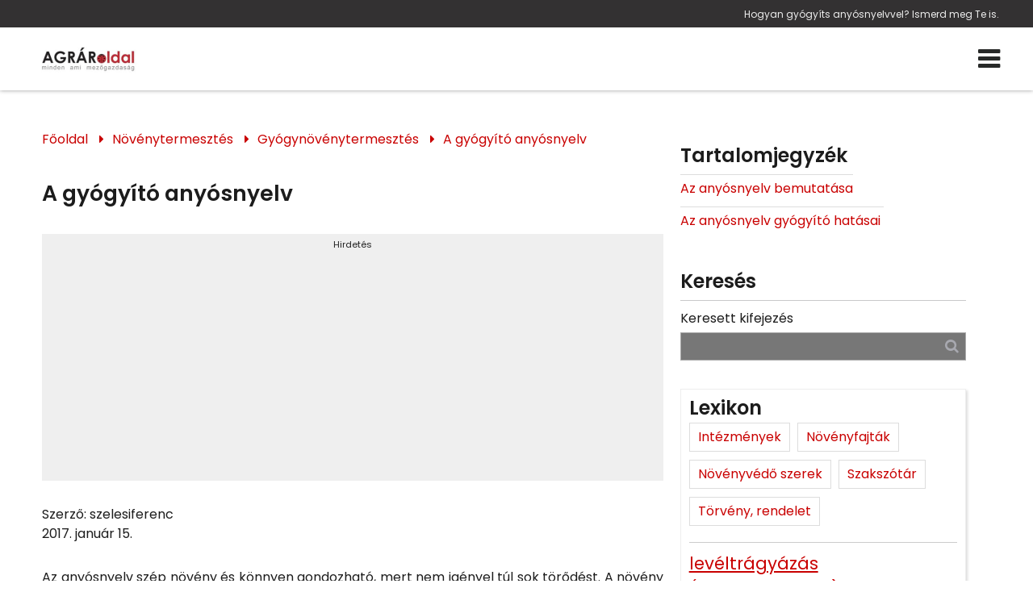

--- FILE ---
content_type: text/html; charset=utf-8
request_url: https://www.google.com/recaptcha/api2/aframe
body_size: 263
content:
<!DOCTYPE HTML><html><head><meta http-equiv="content-type" content="text/html; charset=UTF-8"></head><body><script nonce="mYCHg_0pvZd8qup-T-snaQ">/** Anti-fraud and anti-abuse applications only. See google.com/recaptcha */ try{var clients={'sodar':'https://pagead2.googlesyndication.com/pagead/sodar?'};window.addEventListener("message",function(a){try{if(a.source===window.parent){var b=JSON.parse(a.data);var c=clients[b['id']];if(c){var d=document.createElement('img');d.src=c+b['params']+'&rc='+(localStorage.getItem("rc::a")?sessionStorage.getItem("rc::b"):"");window.document.body.appendChild(d);sessionStorage.setItem("rc::e",parseInt(sessionStorage.getItem("rc::e")||0)+1);localStorage.setItem("rc::h",'1769999869660');}}}catch(b){}});window.parent.postMessage("_grecaptcha_ready", "*");}catch(b){}</script></body></html>